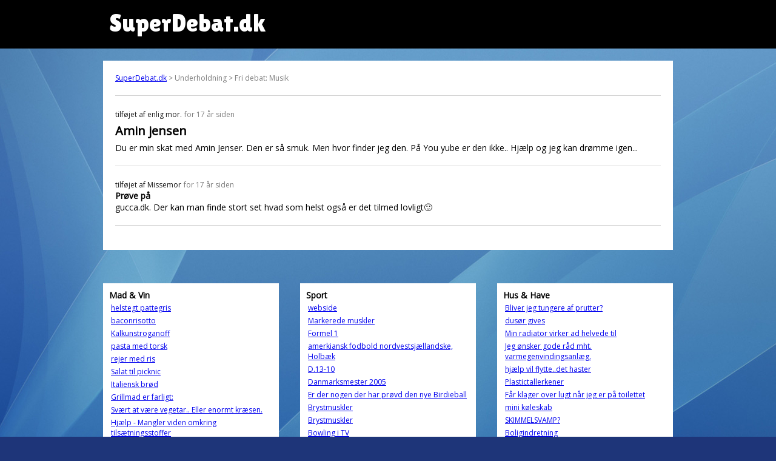

--- FILE ---
content_type: text/html; charset=UTF-8
request_url: https://www.superdebat.dk/debat/amin-jensen
body_size: 3582
content:

<html itemscope itemtype="http://schema.org/QAPage">
<head>
<title>Amin jensen | SuperDebat.dk</title>
<link rel="shortcut icon" href="/sites/default/files/favicon.ico.png" type="image/png" />
  <meta name="viewport" content="width=device-width, initial-scale=1">
  <meta property="sioc:num_replies" content="1" datatype="xsd:integer" />
	<meta property="og:site_name" content="SuperDebat.dk" />
	<meta name="twitter:title" property="og:title" itemprop="name" content="Amin jensen" />

	<link href="/css/style.css" rel="stylesheet">

<script src="https://cdnjs.cloudflare.com/ajax/libs/moment.js/2.29.1/moment.min.js" integrity="sha512-qTXRIMyZIFb8iQcfjXWCO8+M5Tbc38Qi5WzdPOYZHIlZpzBHG3L3by84BBBOiRGiEb7KKtAOAs5qYdUiZiQNNQ==" crossorigin="anonymous"></script>
<script src="https://cdnjs.cloudflare.com/ajax/libs/moment.js/2.29.1/locale/da.min.js" integrity="sha512-rybyYvSnwg3zAZ/vjTTMoh8tOK0Z6tC2XCzr9e27M0xr8WU40IGo6SOP7FXXCyWgMyd3wZ8ln2nY4ce1ysYUfw==" crossorigin="anonymous"></script>

<link rel="preconnect" href="https://fonts.gstatic.com">
<link href="https://fonts.googleapis.com/css2?family=Open+Sans&display=swap" rel="stylesheet">
<link href="https://fonts.googleapis.com/css2?family=Lilita+One&display=swap" rel="stylesheet">

<!-- Global site tag (gtag.js) - Google Analytics -->
<script async src="https://www.googletagmanager.com/gtag/js?id=G-XE8X7JJC3P"></script>
<script>
  window.dataLayer = window.dataLayer || [];
  function gtag(){dataLayer.push(arguments);}
  gtag('js', new Date());

  gtag('config', 'G-XE8X7JJC3P');
</script>
</head>

<body>
  <div id="pagewrapper">
	  <div id="header">
		  <div class="inner" style="padding-left:20px;">
		SuperDebat.dk
			</div>
		</div>
		<div class="outerWrapper">
	  <div id="content">
		<div id="breadcrumb"><a href="/">SuperDebat.dk</a> > Underholdning > Fri debat: Musik</div>
		<div itemprop="mainEntity" itemscope itemtype="https://schema.org/Question">
		<div class='post'><span itemprop='answerCount' style='display:none;'>1</span><span class='author'>tilføjet af <span itemprop='author' type='person'>enlig mor.</span></span> <time itemprop='dateCreated' datetime='2008-07-11 17:40:46'>for 17 år siden</time><h1 itemprop='name'>Amin jensen</h1><div itemprop='text'>Du er min skat med Amin Jenser. Den er så smuk. Men hvor finder jeg den. På  You yube er den ikke.. Hjælp og jeg kan drømme igen...</div></div><div class='post' itemprop='suggestedAnswer' itemscope itemtype='https://schema.org/Answer'><span class='author'>tilføjet af <span itemprop='author' type='person'>Missemor</span></span> <time itemprop='dateCreated' datetime='2008-07-11 18:15:54'>for 17 år siden</time><h2 itemprop='name'>Prøve på</h2><div itemprop='text'>gucca.dk. Der kan man finde stort set hvad som helst også er det tilmed lovligt🙂</div></div>
		</div>
    </div>
		</div>

<div class="outerWrapper">
	<div class="inner">
	<div id='block_random_3' class='randomListBox'>
  <h2>Mad & Vin</h2>
  <table><tr><td><a href='/debat/helstegt-pattegris' target='_parent'>helstegt pattegris</a></td></tr><tr><td><a href='/debat/baconrisotto' target='_parent'>baconrisotto</a></td></tr><tr><td><a href='/debat/kalkunstroganoff' target='_parent'>Kalkunstroganoff</a></td></tr><tr><td><a href='/debat/pasta-med-torsk' target='_parent'>pasta med torsk</a></td></tr><tr><td><a href='/debat/rejer-med-ris' target='_parent'>rejer med ris</a></td></tr><tr><td><a href='/debat/salat-til-picknic' target='_parent'>Salat til picknic</a></td></tr><tr><td><a href='/debat/italiensk-brød' target='_parent'>Italiensk brød</a></td></tr><tr><td><a href='/debat/grillmad-er-farligt' target='_parent'>Grillmad er farligt:</a></td></tr><tr><td><a href='/debat/svært-være-vegetar-eller-enormt-kræsen' target='_parent'>Svært at være vegetar.. Eller enormt kræsen.</a></td></tr><tr><td><a href='/debat/hjælp-mangler-viden-omkring-tilsætningsstoffer' target='_parent'>Hjælp - Mangler viden omkring tilsætningsstoffer</a></td></tr></table>
</div><div id='block_random_17' class='randomListBox'>
  <h2>Sport</h2>
  <table><tr><td><a href='/debat/webside' target='_parent'>webside</a></td></tr><tr><td><a href='/debat/markerede-muskler' target='_parent'>Markerede muskler</a></td></tr><tr><td><a href='/debat/formel-1' target='_parent'>Formel 1</a></td></tr><tr><td><a href='/debat/amerkiansk-fodbold-nordvestsjællandske-holbæk' target='_parent'>amerkiansk fodbold nordvestsjællandske, Holbæk</a></td></tr><tr><td><a href='/debat/d13-10' target='_parent'>D.13-10</a></td></tr><tr><td><a href='/debat/danmarksmester-2005' target='_parent'>Danmarksmester 2005</a></td></tr><tr><td><a href='/debat/er-der-nogen-der-har-prøvd-den-nye-birdieball' target='_parent'>Er der nogen der har prøvd den nye Birdieball</a></td></tr><tr><td><a href='/debat/brystmuskler' target='_parent'>Brystmuskler</a></td></tr><tr><td><a href='/debat/brystmuskler' target='_parent'>Brystmuskler</a></td></tr><tr><td><a href='/debat/bowling-i-tv' target='_parent'>Bowling i TV</a></td></tr></table>
</div><div id='block_random_26' class='randomListBox'>
  <h2>Hus & Have</h2>
  <table><tr><td><a href='/debat/bliver-jeg-tungere-af-prutter' target='_parent'>Bliver jeg tungere af prutter?</a></td></tr><tr><td><a href='/debat/dusør-gives' target='_parent'>dusør gives</a></td></tr><tr><td><a href='/debat/min-radiator-virker-ad-helvede-til' target='_parent'>Min radiator virker ad helvede til</a></td></tr><tr><td><a href='/debat/jeg-ønsker-gode-råd-mht-varmegenvindingsanlæg' target='_parent'>Jeg ønsker gode råd mht. varmegenvindingsanlæg.</a></td></tr><tr><td><a href='/debat/hjælp-vil-flyttedet-haster' target='_parent'>hjælp vil flytte..det haster</a></td></tr><tr><td><a href='/debat/plastictallerkener' target='_parent'>Plastictallerkener</a></td></tr><tr><td><a href='/debat/får-klager-over-lugt-når-jeg-er-på-toilettet' target='_parent'>Får klager over lugt når jeg er på toilettet</a></td></tr><tr><td><a href='/debat/mini-køleskab' target='_parent'>mini køleskab</a></td></tr><tr><td><a href='/debat/skimmelsvamp' target='_parent'>SKIMMELSVAMP?</a></td></tr><tr><td><a href='/debat/boligindretning' target='_parent'>Boligindretning</a></td></tr></table>
</div><div id='block_random_10' class='randomListBox'>
  <h2>Underholdning</h2>
  <table><tr><td><a href='/debat/hvor-mange-penge-bruger-du-på-krudt' target='_parent'>Hvor mange penge bruger du på KRUDT</a></td></tr><tr><td><a href='/debat/hvor-kan-denne-sang-findes' target='_parent'>Hvor kan denne sang findes?</a></td></tr><tr><td><a href='/debat/ungdomshuset-blive-ikke-lukket' target='_parent'>Ungdomshuset blive ikke lukket</a></td></tr><tr><td><a href='/debat/storetåen-og-tissemanden' target='_parent'>Storetåen og Tissemanden...</a></td></tr><tr><td><a href='/debat/de-julede-også' target='_parent'>De jul'ede også</a></td></tr><tr><td><a href='/debat/hvem-synger-denne-sang' target='_parent'>Hvem synger denne sang?</a></td></tr><tr><td><a href='/debat/har-doors-haft-betydning-dig' target='_parent'>Har ”The Doors” haft betydning for dig?</a></td></tr><tr><td><a href='/debat/de-ældre-debattører' target='_parent'>De ældre debattører</a></td></tr><tr><td><a href='/debat/ok-så-synes-man-de-er-klamme' target='_parent'>Ok, så synes man de er klamme</a></td></tr><tr><td><a href='/debat/michael-jackson-snart-tilbage' target='_parent'>Michael Jackson snart tilbage</a></td></tr></table>
</div><div id='block_random_12' class='randomListBox'>
  <h2>Helse & Sundhed</h2>
  <table><tr><td><a href='/debat/vil-skifte-læge' target='_parent'>vil skifte læge !</a></td></tr><tr><td><a href='/debat/svier-i-mit-mellemgulv' target='_parent'>svier i mit mellemgulv</a></td></tr><tr><td><a href='/debat/jeg-føler-mig-som-en-taber' target='_parent'>jeg føler mig som en taber!</a></td></tr><tr><td><a href='/debat/hvad-skal-vi-forvente-af-lægevagten' target='_parent'>Hvad skal vi forvente af lægevagten?</a></td></tr><tr><td><a href='/debat/grillet-trex-med-hvidløg' target='_parent'>Grillet T.Rex med hvidløg</a></td></tr><tr><td><a href='/debat/det-her-er-spændende' target='_parent'>DET her er spændende</a></td></tr><tr><td><a href='/debat/ka-ik-ha-mine-boller-i-fred' target='_parent'>Ka ik ha mine boller i fred</a></td></tr><tr><td><a href='/debat/erfaringer-fra-sverige-søges' target='_parent'>Erfaringer fra Sverige søges</a></td></tr><tr><td><a href='/debat/opskifter-til-fedekur-søges' target='_parent'>opskifter til fedekur søges!</a></td></tr><tr><td><a href='/debat/meditation-farligt' target='_parent'>Meditation farligt?</a></td></tr></table>
</div><div id='block_random_0' class='randomListBox'>
  <h2>Alle kategorier</h2>
  <table><tr><td><a href='/debat/hvem-bestemmer-hjemme-hos-jer' target='_parent'>Hvem bestemmer hjemme hos jer?</a></td></tr><tr><td><a href='/debat/begræde' target='_parent'>begræde</a></td></tr><tr><td><a href='/debat/er-træt-af-sure-tæer' target='_parent'>er træt af sure tæer</a></td></tr><tr><td><a href='/debat/ingen-som-dig' target='_parent'>Ingen som dig....</a></td></tr><tr><td><a href='/debat/fordobling-af-salmonella-tilfælde' target='_parent'>Fordobling af salmonella-tilfælde</a></td></tr><tr><td><a href='/debat/grinagtige-claus-hjort-frederiksen-v' target='_parent'>grinagtige Claus Hjort Frederiksen (V)</a></td></tr><tr><td><a href='/debat/huskøb-og-revalidering' target='_parent'>huskøb og revalidering</a></td></tr><tr><td><a href='/debat/kropsidealer' target='_parent'>Kropsidealer</a></td></tr><tr><td><a href='/debat/når-det-går-galt-på-live-tv' target='_parent'>Når det går galt på live tv</a></td></tr><tr><td><a href='/debat/formel-1-ferrari' target='_parent'>Formel 1 - Ferrari</a></td></tr></table>
</div>	</div>
</div>


<div class="outerWrapper" style="padding-top:10px;">
	<div id="block_randow-forum" class="block-iframe" style="background-color:white; margin: 0px auto 30px auto;
    max-width: 920px;
    padding: 10px;">
SuperDebat.dk er det tidligere debatforum på SOL.dk, som nu er skilt ud separat.
	</div>
</div>

  </div>
</body>

</html>